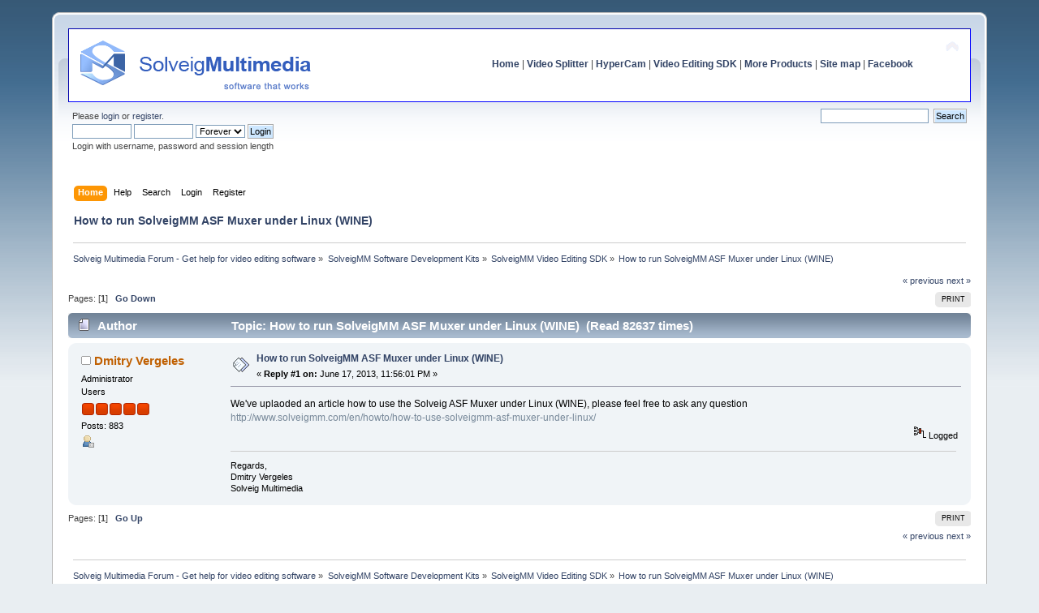

--- FILE ---
content_type: text/html; charset=UTF-8
request_url: https://www.solveigmm.com/forum/solveigmm-video-editing-sdk/how-to-run-solveigmm-asf-muxer-under-linux-wine/?PHPSESSID=s4viqqgdckcmqpaa98b4efnop7
body_size: 5502
content:
<!DOCTYPE html PUBLIC "-//W3C//DTD XHTML 1.0 Transitional//EN" "http://www.w3.org/TR/xhtml1/DTD/xhtml1-transitional.dtd">
<html xmlns="http://www.w3.org/1999/xhtml">
<head>
	<meta http-equiv="Content-Type" content="text/html; charset=UTF-8" /><meta name="description" content="SolveigMM Support: How can we help you today? 🎯 Topic: How to run SolveigMM ASF Muxer under Linux (WINE). You can read the answer on the website 👉">
	<title>ᐈ How to run SolveigMM ASF Muxer under Linux (WINE) ➠ SolveigMM Forum</title>
	<link rel="canonical" href="https://www.solveigmm.com/forum/solveigmm-video-editing-sdk/how-to-run-solveigmm-asf-muxer-under-linux-wine/?PHPSESSID=s4viqqgdckcmqpaa98b4efnop7" />
	<link rel="stylesheet" type="text/css" href="https://www.solveigmm.com/forum/Themes/default/css/index.css?rc3.1" />
	<link rel="stylesheet" type="text/css" href="https://www.solveigmm.com/forum/Themes/default/css/print.css?rc3.1" media="print" />
	<link rel="help" href="https://www.solveigmm.com/forum/help/?PHPSESSID=s4viqqgdckcmqpaa98b4efnop7" />
	<link rel="search" href="https://www.solveigmm.com/forum/search/?PHPSESSID=s4viqqgdckcmqpaa98b4efnop7" />
	<link rel="contents" href="https://www.solveigmm.com/forum/index.php?PHPSESSID=s4viqqgdckcmqpaa98b4efnop7" />
	<link rel="alternate" type="application/rss+xml" title="Solveig Multimedia Forum - Get help for video editing software - RSS" href="https://www.solveigmm.com/forum/.xml/?type=rss;PHPSESSID=s4viqqgdckcmqpaa98b4efnop7" />
	<link rel="prev" href="https://www.solveigmm.com/forum/solveigmm-video-editing-sdk/how-to-run-solveigmm-asf-muxer-under-linux-wine/?prev_next=prev;PHPSESSID=s4viqqgdckcmqpaa98b4efnop7" />
	<link rel="next" href="https://www.solveigmm.com/forum/solveigmm-video-editing-sdk/how-to-run-solveigmm-asf-muxer-under-linux-wine/?prev_next=next;PHPSESSID=s4viqqgdckcmqpaa98b4efnop7" />
	<link rel="index" href="https://www.solveigmm.com/forum/solveigmm-video-editing-sdk/?PHPSESSID=s4viqqgdckcmqpaa98b4efnop7" />
	<link rel="stylesheet" type="text/css" href="https://www.solveigmm.com/forum/Themes/default/css/webkit.css" />
	<script type="text/javascript" src="https://www.solveigmm.com/forum/Themes/default/scripts/script.js?rc3.1"></script>
	<script type="text/javascript" src="https://www.solveigmm.com/forum/Themes/default/scripts/theme.js?rc3.1"></script>
	<script type="text/javascript"><!-- // --><![CDATA[
		var smf_theme_url = "https://www.solveigmm.com/forum/Themes/default";
		var smf_default_theme_url = "https://www.solveigmm.com/forum/Themes/default";
		var smf_images_url = "https://www.solveigmm.com/forum/Themes/default/images";
		var smf_scripturl = "https://www.solveigmm.com/forum/index.php?PHPSESSID=s4viqqgdckcmqpaa98b4efnop7&amp;";
		var smf_iso_case_folding = false;
		var smf_charset = "UTF-8";
		var ajax_notification_text = "Loading...";
		var ajax_notification_cancel_text = "Cancel";
	// ]]></script><script src="https://platform.twitter.com/widgets.js" async type="text/javascript"></script>
</head>
<body>

	<div id="header"><div class="frame">
		<div id="top_section">
			<div class="forumtitle">
				<a href="https://www.solveigmm.com"><img src="/forum/img/header_text.gif" alt="Solveig Multimedia Forum - Get help for video editing software" /></a>
			</div>
			<img id="upshrink" src="https://www.solveigmm.com/forum/Themes/default/images/upshrink.png" alt="*" title="Shrink or expand the header." style="display: none;" />
			<div id="siteslogan" class="align_right"><a style="font-weight: bold;" href="https://www.solveigmm.com/">Home</a>   |   <a style="font-weight: bold;" href="https://www.solveigmm.com/en/products/video-splitter/">Video Splitter</a>   |   <a style="font-weight: bold;" href="https://www.solveigmm.com/en/products/hypercam/">HyperCam</a>   |   <a style="font-weight: bold;" href="https://www.solveigmm.com/en/products/video-editing-sdk/">Video Editing SDK</a>   |   <a style="font-weight: bold;" href="https://www.solveigmm.com/en/products/comparison/">More Products</a>   |   <a style="font-weight: bold;" href="https://www.solveigmm.com/en/sitemap/">Site map</a>  |   <a style="font-weight: bold;" href="https://www.facebook.com/SolveigMultimedia">Facebook</a></div>
		</div>
		<div id="upper_section" class="middletext">
			<div class="user">
				<script type="text/javascript" src="https://www.solveigmm.com/forum/Themes/default/scripts/sha1.js"></script>
				<form id="guest_form" action="https://www.solveigmm.com/forum/login2/?PHPSESSID=s4viqqgdckcmqpaa98b4efnop7" method="post" accept-charset="UTF-8"  onsubmit="hashLoginPassword(this, '4b9430c1bd2773d446d763f85835777a');">
					<div class="info">Please <a href="https://www.solveigmm.com/forum/login/?PHPSESSID=s4viqqgdckcmqpaa98b4efnop7">login</a> or <a href="https://www.solveigmm.com/forum/register/?PHPSESSID=s4viqqgdckcmqpaa98b4efnop7">register</a>.</div>
					<input type="text" name="user" size="10" class="input_text" />
					<input type="password" name="passwrd" size="10" class="input_password" />
					<select name="cookielength">
						<option value="60">1 Hour</option>
						<option value="1440">1 Day</option>
						<option value="10080">1 Week</option>
						<option value="43200">1 Month</option>
						<option value="-1" selected="selected">Forever</option>
					</select>
					<input type="submit" value="Login" class="button_submit" /><br />
					<div class="info">Login with username, password and session length</div>
					<input type="hidden" name="hash_passwrd" value="" />
				</form>
			</div>
			<div class="news normaltext">
				<form id="search_form" style="margin: 0;" action="https://www.solveigmm.com/forum/search2/?PHPSESSID=s4viqqgdckcmqpaa98b4efnop7" method="post" accept-charset="UTF-8">
					<input type="text" name="search" value="" class="input_text" />&nbsp;
					<input type="submit" name="submit" value="Search" class="button_submit" />
					<input type="hidden" name="advanced" value="0" />
					<input type="hidden" name="topic" value="4130" /></form>
			</div>
		</div>
		<br class="clear" />
		<script type="text/javascript"><!-- // --><![CDATA[
			var oMainHeaderToggle = new smc_Toggle({
				bToggleEnabled: true,
				bCurrentlyCollapsed: false,
				aSwappableContainers: [
					'upper_section'
				],
				aSwapImages: [
					{
						sId: 'upshrink',
						srcExpanded: smf_images_url + '/upshrink.png',
						altExpanded: 'Shrink or expand the header.',
						srcCollapsed: smf_images_url + '/upshrink2.png',
						altCollapsed: 'Shrink or expand the header.'
					}
				],
				oThemeOptions: {
					bUseThemeSettings: false,
					sOptionName: 'collapse_header',
					sSessionVar: 'e3ca4cba80f2',
					sSessionId: '4b9430c1bd2773d446d763f85835777a'
				},
				oCookieOptions: {
					bUseCookie: true,
					sCookieName: 'upshrink'
				}
			});
		// ]]></script>
		<div id="main_menu">
			<ul class="dropmenu" id="menu_nav">
				<li id="button_home">
					<a class="active firstlevel" href="https://www.solveigmm.com/forum/index.php?PHPSESSID=s4viqqgdckcmqpaa98b4efnop7">
						<span class="last firstlevel">Home</span>
					</a>
				</li>
				<li id="button_help">
					<a class="firstlevel" href="https://www.solveigmm.com/forum/help/?PHPSESSID=s4viqqgdckcmqpaa98b4efnop7">
						<span class="firstlevel">Help</span>
					</a>
				</li>
				<li id="button_search">
					<a class="firstlevel" href="https://www.solveigmm.com/forum/search/?PHPSESSID=s4viqqgdckcmqpaa98b4efnop7">
						<span class="firstlevel">Search</span>
					</a>
				</li>
				<li id="button_login">
					<a class="firstlevel" href="https://www.solveigmm.com/forum/login/?PHPSESSID=s4viqqgdckcmqpaa98b4efnop7">
						<span class="firstlevel">Login</span>
					</a>
				</li>
				<li id="button_register">
					<a class="firstlevel" href="https://www.solveigmm.com/forum/register/?PHPSESSID=s4viqqgdckcmqpaa98b4efnop7">
						<span class="last firstlevel">Register</span>
					</a>
				</li>
			</ul>
		</div>
        <h1 class="updated">How to run SolveigMM ASF Muxer under Linux (WINE)</h1>
			<!--br class="clear" /-->
	<div class="navigate_section">
		<ul>
			<li>
				<a href="https://www.solveigmm.com/forum/index.php?PHPSESSID=s4viqqgdckcmqpaa98b4efnop7"><span>Solveig Multimedia Forum - Get help for video editing software</span></a> &#187;
			</li>
			<li>
				<a href="https://www.solveigmm.com/forum/index.php?PHPSESSID=s4viqqgdckcmqpaa98b4efnop7#c30"><span>SolveigMM Software Development Kits</span></a> &#187;
			</li>
			<li>
				<a href="https://www.solveigmm.com/forum/solveigmm-video-editing-sdk/?PHPSESSID=s4viqqgdckcmqpaa98b4efnop7"><span>SolveigMM Video Editing SDK</span></a> &#187;
			</li>
			<li class="last">
				<a href="https://www.solveigmm.com/forum/solveigmm-video-editing-sdk/how-to-run-solveigmm-asf-muxer-under-linux-wine/?PHPSESSID=s4viqqgdckcmqpaa98b4efnop7"><span>How to run SolveigMM ASF Muxer under Linux (WINE)</span></a>
			</li>
		</ul>
	</div>
	</div></div>
	<div id="content_section"><div class="frame">
		<div id="main_content_section">
			<a id="top"></a>
			<a id="msg10492"></a>
			<div class="pagesection">
				<div class="nextlinks"><a href="https://www.solveigmm.com/forum/solveigmm-video-editing-sdk/how-to-run-solveigmm-asf-muxer-under-linux-wine/?prev_next=prev;PHPSESSID=s4viqqgdckcmqpaa98b4efnop7#new">&laquo; previous</a> <a href="https://www.solveigmm.com/forum/solveigmm-video-editing-sdk/how-to-run-solveigmm-asf-muxer-under-linux-wine/?prev_next=next;PHPSESSID=s4viqqgdckcmqpaa98b4efnop7#new">next &raquo;</a></div>
		<div class="buttonlist align_right">
			<ul><li><a class="button_strip_print" href="https://www.solveigmm.com/forum/solveigmm-video-editing-sdk/how-to-run-solveigmm-asf-muxer-under-linux-wine/?action=printpage;PHPSESSID=s4viqqgdckcmqpaa98b4efnop7" rel="new_win nofollow"><span class="last">Print</span></a></li>
			</ul>
		</div>
				<div class="pagelinks align_left">Pages: [<strong>1</strong>]   &nbsp;&nbsp;<a href="#lastPost"><strong>Go Down</strong></a></div>
			</div>
			<div id="forumposts">
				<div class="cat_bar">
					<div class="h2catbgupdated">
						<img src="https://www.solveigmm.com/forum/Themes/default/images/topic/normal_post.gif" align="bottom" alt="" />
						<span id="author">Author</span>
						<span id="top_subject">Topic: How to run SolveigMM ASF Muxer under Linux (WINE) &nbsp;(Read 82637 times)</span>
					</div>
				</div>
				<form action="https://www.solveigmm.com/forum/solveigmm-video-editing-sdk/how-to-run-solveigmm-asf-muxer-under-linux-wine/?action=quickmod2;PHPSESSID=s4viqqgdckcmqpaa98b4efnop7" method="post" accept-charset="UTF-8" name="quickModForm" id="quickModForm" style="margin: 0;" onsubmit="return oQuickModify.bInEditMode ? oQuickModify.modifySave('4b9430c1bd2773d446d763f85835777a', 'e3ca4cba80f2') : false">
				<div class="windowbg2">
					<span class="topslice"><span></span></span>
					<div class="post_wrapper">
						<div class="poster">
							<div class="h3updated">
								<img src="https://www.solveigmm.com/forum/Themes/default/images/useroff.gif" alt="Offline" />
								<a href="https://www.solveigmm.com/forum/profile/?u=7616;PHPSESSID=s4viqqgdckcmqpaa98b4efnop7" title="View the profile of Dmitry Vergeles">Dmitry Vergeles</a>
							</div>
							<ul class="reset smalltext" id="msg_10492_extra_info">
								<li class="membergroup">Administrator</li>
								<li class="postgroup">Users</li>
								<li class="stars"><img src="https://www.solveigmm.com/forum/Themes/default/images/staradmin.gif" alt="*" border="0" /><img src="https://www.solveigmm.com/forum/Themes/default/images/staradmin.gif" alt="*" border="0" /><img src="https://www.solveigmm.com/forum/Themes/default/images/staradmin.gif" alt="*" border="0" /><img src="https://www.solveigmm.com/forum/Themes/default/images/staradmin.gif" alt="*" border="0" /><img src="https://www.solveigmm.com/forum/Themes/default/images/staradmin.gif" alt="*" border="0" /></li>
								<li class="postcount">Posts: 883</li>
								<li class="profile">
									<ul>
										<li><a href="https://www.solveigmm.com/forum/profile/?u=7616;PHPSESSID=s4viqqgdckcmqpaa98b4efnop7"><img src="https://www.solveigmm.com/forum/Themes/default/images/icons/profile_sm.gif" alt="View Profile" title="View Profile" border="0" /></a></li>
									</ul>
								</li>
							</ul>
						</div>
						<div class="postarea">
							<div class="flow_hidden">
								<div class="keyinfo">
									<div class="messageicon">
										<img src="https://www.solveigmm.com/forum/Themes/default/images/post/xx.gif" alt="" border="0" />
									</div>
									<div class="h4updated" id="subject_10492">
										<a href="https://www.solveigmm.com/forum/solveigmm-video-editing-sdk/how-to-run-solveigmm-asf-muxer-under-linux-wine/msg10492/?PHPSESSID=s4viqqgdckcmqpaa98b4efnop7#msg10492" rel="nofollow">How to run SolveigMM ASF Muxer under Linux (WINE)</a>
									</div>
									<div class="smalltext">&#171; <strong>Reply #1 on:</strong> June 17, 2013, 11:56:01 PM &#187;</div>
									<div id="msg_10492_quick_mod"></div>
								</div>
							</div>
							<div class="post">
								<div class="inner" id="msg_10492">We&#039;ve uplaoded an article how to use the Solveig ASF Muxer under Linux (WINE), please feel free to ask any question<br /><a href="http://www.solveigmm.com/en/howto/how-to-use-solveigmm-asf-muxer-under-linux/" class="bbc_link new_win" target="_blank">http://www.solveigmm.com/en/howto/how-to-use-solveigmm-asf-muxer-under-linux/</a></div>
							</div>
						</div>
						<div class="moderatorbar">
							<div class="smalltext modified" id="modified_10492">
							</div>
							<div class="smalltext reportlinks">
								<img src="https://www.solveigmm.com/forum/Themes/default/images/ip.gif" alt="" border="0" />
								Logged
							</div>
							<div class="signature" id="msg_10492_signature">Regards, <br />Dmitry Vergeles<br />Solveig Multimedia</div>
						</div>
					</div>
					<span class="botslice"><span></span></span>
				</div>
					<hr class="post_separator" />
				</form>
			</div>
			<a id="lastPost"></a>
			<div class="pagesection">
				
		<div class="buttonlist align_right">
			<ul><li><a class="button_strip_print" href="https://www.solveigmm.com/forum/solveigmm-video-editing-sdk/how-to-run-solveigmm-asf-muxer-under-linux-wine/?action=printpage;PHPSESSID=s4viqqgdckcmqpaa98b4efnop7" rel="new_win nofollow"><span class="last">Print</span></a></li>
			</ul>
		</div>
				<div class="pagelinks align_left">Pages: [<strong>1</strong>]   &nbsp;&nbsp;<a href="#top"><strong>Go Up</strong></a></div>
				<div class="nextlinks_bottom"><a href="https://www.solveigmm.com/forum/solveigmm-video-editing-sdk/how-to-run-solveigmm-asf-muxer-under-linux-wine/?prev_next=prev;PHPSESSID=s4viqqgdckcmqpaa98b4efnop7#new">&laquo; previous</a> <a href="https://www.solveigmm.com/forum/solveigmm-video-editing-sdk/how-to-run-solveigmm-asf-muxer-under-linux-wine/?prev_next=next;PHPSESSID=s4viqqgdckcmqpaa98b4efnop7#new">next &raquo;</a></div>
			</div>
	<div class="navigate_section">
		<ul>
			<li>
				<a href="https://www.solveigmm.com/forum/index.php?PHPSESSID=s4viqqgdckcmqpaa98b4efnop7"><span>Solveig Multimedia Forum - Get help for video editing software</span></a> &#187;
			</li>
			<li>
				<a href="https://www.solveigmm.com/forum/index.php?PHPSESSID=s4viqqgdckcmqpaa98b4efnop7#c30"><span>SolveigMM Software Development Kits</span></a> &#187;
			</li>
			<li>
				<a href="https://www.solveigmm.com/forum/solveigmm-video-editing-sdk/?PHPSESSID=s4viqqgdckcmqpaa98b4efnop7"><span>SolveigMM Video Editing SDK</span></a> &#187;
			</li>
			<li class="last">
				<a href="https://www.solveigmm.com/forum/solveigmm-video-editing-sdk/how-to-run-solveigmm-asf-muxer-under-linux-wine/?PHPSESSID=s4viqqgdckcmqpaa98b4efnop7"><span>How to run SolveigMM ASF Muxer under Linux (WINE)</span></a>
			</li>
		</ul>
	</div>
			<div id="moderationbuttons"></div>
			<div class="plainbox" style="text-align: right;" id="display_jump_to">&nbsp;</div>
		<br class="clear" />
				<script type="text/javascript" src="https://www.solveigmm.com/forum/Themes/default/scripts/topic.js"></script>
				<script type="text/javascript"><!-- // --><![CDATA[
					if ('XMLHttpRequest' in window)
					{
						var oQuickModify = new QuickModify({
							sScriptUrl: smf_scripturl,
							bShowModify: true,
							iTopicId: 4130,
							sTemplateBodyEdit: '\n\t\t\t\t\t\t\t\t<div id="quick_edit_body_container" style="width: 90%">\n\t\t\t\t\t\t\t\t\t<div id="error_box" style="padding: 4px;" class="error"><' + '/div>\n\t\t\t\t\t\t\t\t\t<textarea class="editor" name="message" rows="12" style="width: 100%; margin-bottom: 10px;" tabindex="1">%body%<' + '/textarea><br />\n\t\t\t\t\t\t\t\t\t<input type="hidden" name="e3ca4cba80f2" value="4b9430c1bd2773d446d763f85835777a" />\n\t\t\t\t\t\t\t\t\t<input type="hidden" name="topic" value="4130" />\n\t\t\t\t\t\t\t\t\t<input type="hidden" name="msg" value="%msg_id%" />\n\t\t\t\t\t\t\t\t\t<div class="righttext">\n\t\t\t\t\t\t\t\t\t\t<input type="submit" name="post" value="Save" tabindex="2" onclick="return oQuickModify.modifySave(\'4b9430c1bd2773d446d763f85835777a\', \'e3ca4cba80f2\');" accesskey="s" class="button_submit" />&nbsp;&nbsp;<input type="submit" name="cancel" value="Cancel" tabindex="3" onclick="return oQuickModify.modifyCancel();" class="button_submit" />\n\t\t\t\t\t\t\t\t\t<' + '/div>\n\t\t\t\t\t\t\t\t<' + '/div>',
							sTemplateSubjectEdit: '<input type="text" style="width: 90%;" name="subject" value="%subject%" size="80" maxlength="80" tabindex="4" class="input_text" />',
							sTemplateBodyNormal: '%body%',
							sTemplateSubjectNormal: '<a hr' + 'ef="https://www.solveigmm.com/forum/index.php?PHPSESSID=s4viqqgdckcmqpaa98b4efnop7&amp;' + '?topic=4130.msg%msg_id%#msg%msg_id%" rel="nofollow">%subject%<' + '/a>',
							sTemplateTopSubject: 'Topic: %subject% &nbsp;(Read 82637 times)',
							sErrorBorderStyle: '1px solid red'
						});

						aJumpTo[aJumpTo.length] = new JumpTo({
							sContainerId: "display_jump_to",
							sJumpToTemplate: "<label class=\"smalltext\" for=\"%select_id%\">Jump to:<" + "/label> %dropdown_list%",
							iCurBoardId: 118,
							iCurBoardChildLevel: 0,
							sCurBoardName: "SolveigMM Video Editing SDK",
							sBoardChildLevelIndicator: "==",
							sBoardPrefix: "=> ",
							sCatSeparator: "-----------------------------",
							sCatPrefix: "",
							sGoButtonLabel: "go"
						});

						aIconLists[aIconLists.length] = new IconList({
							sBackReference: "aIconLists[" + aIconLists.length + "]",
							sIconIdPrefix: "msg_icon_",
							sScriptUrl: smf_scripturl,
							bShowModify: true,
							iBoardId: 118,
							iTopicId: 4130,
							sSessionId: "4b9430c1bd2773d446d763f85835777a",
							sSessionVar: "e3ca4cba80f2",
							sLabelIconList: "Message Icon",
							sBoxBackground: "transparent",
							sBoxBackgroundHover: "#ffffff",
							iBoxBorderWidthHover: 1,
							sBoxBorderColorHover: "#adadad" ,
							sContainerBackground: "#ffffff",
							sContainerBorder: "1px solid #adadad",
							sItemBorder: "1px solid #ffffff",
							sItemBorderHover: "1px dotted gray",
							sItemBackground: "transparent",
							sItemBackgroundHover: "#e0e0f0"
						});
					}
				// ]]></script>
		</div>
	</div></div>
	<div id="footer_section"><div class="frame">
		<ul class="reset">
			<li class="copyright">
		<span class="smalltext" style="display: inline; visibility: visible; font-family: Verdana, Arial, sans-serif;"><a href="http://www.simplemachines.org/" title="Simple Machines Forum" target="_blank" class="new_win">Powered by SMF 2.0 RC3</a> |
 <a href="http://www.simplemachines.org/about/copyright.php" title="Free Forum Software" target="_blank" class="new_win">SMF &copy; 2006&ndash;2010, Simple Machines LLC</a> | 
 <a style="font-size: 12px;" href="https://www.solveigmm.com/">Free video edit software</a>
		</span></li>
			<li><a id="button_xhtml" href="http://validator.w3.org/check/referer" target="_blank" class="new_win" title="Valid XHTML 1.0!"><span>XHTML</span></a></li>
			<li><a id="button_rss" href="https://www.solveigmm.com/forum/.xml/?type=rss;PHPSESSID=s4viqqgdckcmqpaa98b4efnop7" class="new_win"><span>RSS</span></a></li>
			<li class="last"><a id="button_wap2" href="https://www.solveigmm.com/forum/index.php?wap2;PHPSESSID=s4viqqgdckcmqpaa98b4efnop7" class="new_win"><span>WAP2</span></a></li>
		</ul>
	</div></div>
	
		<script type="text/javascript"><!-- // --><![CDATA[
			var _gaq = _gaq || [];
			_gaq.push(['_setAccount', 'UA-2751768-1']);
			_gaq.push(['_trackPageview']);

			(function() {
				var ga = document.createElement('script'); ga.type = 'text/javascript'; ga.async = true;
				ga.src = ('https:' == document.location.protocol ? 'https://ssl' : 'http://www') + '.google-analytics.com/ga.js';
				var s = document.getElementsByTagName('script')[0]; s.parentNode.insertBefore(ga, s);
			})();
		// ]]></script></body></html>